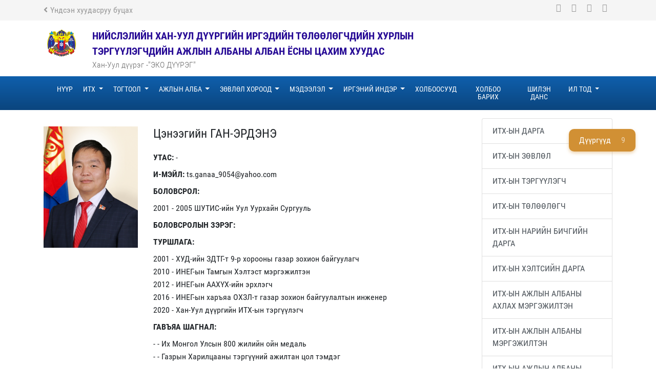

--- FILE ---
content_type: text/html; charset=UTF-8
request_url: http://khan-uul.ub.khural.mn/cvinfo/18733
body_size: 10624
content:
<!DOCTYPE html>
<html>
<head>
	<meta charset="utf-8">
	<meta name="viewport" content="width=device-width, initial-scale=1, shrink-to-fit=no">
	<title>Цэнээгийн ГАН-ЭРДЭНЭ</title>
  <meta name="description" content="НИЙСЛЭЛИЙН ХАН-УУЛ ДҮҮРГИЙН ИРГЭДИЙН ТӨЛӨӨЛӨГЧДИЙН ХУРЛЫН ТЭРГҮҮЛЭГЧДИЙН АЖЛЫН АЛБАНЫ АЛБАН ЁСНЫ ЦАХИМ ХУУДАС ">
  <meta name="author" content="Онлайнсолюшнс ХХК">
	<!-- facebook -->
	<meta property="og:url" content="http://khan-uul.ub.khural.mn/cvinfo/18733" />
	<meta property="og:type" content="website" />
	<meta property="og:title" content="Цэнээгийн ГАН-ЭРДЭНЭ" />
	<meta property="og:image" content="3Aazus3UWSzcmvvsDWQFaDtmo8QC3VifKaBHWY6o.jpg?w=155" /> 
	<meta property="og:description" content="НИЙСЛЭЛИЙН ХАН-УУЛ ДҮҮРГИЙН ИРГЭДИЙН ТӨЛӨӨЛӨГЧДИЙН ХУРЛЫН ТЭРГҮҮЛЭГЧДИЙН АЖЛЫН АЛБАНЫ АЛБАН ЁСНЫ ЦАХИМ ХУУДАС " />
	<!-- twitter -->
	<meta name="twitter:card" content="summary" />
	<meta name="twitter:site" content="@khuralmn" />
	<meta name="twitter:title" content="Цэнээгийн ГАН-ЭРДЭНЭ" />
	<meta name="twitter:description" content="НИЙСЛЭЛИЙН ХАН-УУЛ ДҮҮРГИЙН ИРГЭДИЙН ТӨЛӨӨЛӨГЧДИЙН ХУРЛЫН ТЭРГҮҮЛЭГЧДИЙН АЖЛЫН АЛБАНЫ АЛБАН ЁСНЫ ЦАХИМ ХУУДАС " />
	<meta name="twitter:image" content="3Aazus3UWSzcmvvsDWQFaDtmo8QC3VifKaBHWY6o.jpg?w=155" /> 
	
	<link href="/assets/css/owl.carousel.css" rel="stylesheet" type="text/css"/>
	<link href="/assets/css/owl.theme.default.css" rel="stylesheet" type="text/css"/>
	<link href="/assets/css/bootstrap.min.css" rel="stylesheet" type="text/css">
	<link rel="stylesheet" href="/themes/boot/assets/vendor/fontawesome-free/css/all.min.css">
	<link href="/assets/css/main_default.css" rel="stylesheet" type="text/css"/>	
	<style >[wire\:loading], [wire\:loading\.delay], [wire\:loading\.inline-block], [wire\:loading\.inline], [wire\:loading\.block], [wire\:loading\.flex], [wire\:loading\.table], [wire\:loading\.grid], [wire\:loading\.inline-flex] {display: none;}[wire\:loading\.delay\.shortest], [wire\:loading\.delay\.shorter], [wire\:loading\.delay\.short], [wire\:loading\.delay\.long], [wire\:loading\.delay\.longer], [wire\:loading\.delay\.longest] {display:none;}[wire\:offline] {display: none;}[wire\:dirty]:not(textarea):not(input):not(select) {display: none;}input:-webkit-autofill, select:-webkit-autofill, textarea:-webkit-autofill {animation-duration: 50000s;animation-name: livewireautofill;}@keyframes livewireautofill { from {} }</style>

</head>
<body class="country-body">
	<div class="container-fluid">
		<div class="row top-line">
			<div class="container">
				<div class="row">
					<div class="col-6">
						<a href="http://khural.mn" class="back-home"><i class="fa fa-angle-left"></i>Үндсэн хуудасруу буцах</a>
					</div>
					<div class="col-6 text-right">
						<ul class="top-line-social">
							<li>
								<a href=""><i class="fa fa-facebook"></i></a>
							</li>
							<li>
								<a href=""><i class="fa fa-twitter"></i></a>
							</li>
							<li>
								<a href=""><i class="fa fa-youtube"></i></a>
							</li>
							<li>
								<a href=""><i class="fa fa-instagram"></i></a>
							</li>
						</ul>
					</div>
				</div>
			</div>
		</div>		<div class="row header">
			<div class="container">
				<div class="row">
					<div class="col-lg-12 col-md-12 col-sm-12 logo-wrapper">
						<div class="row">
							<div class="col-3 col-lg-1 col-md-4 logo">
								<a href="/"><img src="/storage/pictures/logo/1e011989-1094-4f49-bfa5-38e714950be7.jpg" style="width:70px"></a>
							</div>
							<div class="col-7 col-lg-7 col-md-8 organization-name">
								<p class="default-name">
									НИЙСЛЭЛИЙН ХАН-УУЛ ДҮҮРГИЙН ИРГЭДИЙН ТӨЛӨӨЛӨГЧДИЙН ХУРЛЫН ТЭРГҮҮЛЭГЧДИЙН АЖЛЫН АЛБАНЫ АЛБАН ЁСНЫ ЦАХИМ ХУУДАС 
								</p>
								<p class="mobile-name">
									НИЙСЛЭЛИЙН ХАН-УУЛ ДҮҮРГИЙН ИРГЭДИЙН ТӨЛӨӨЛӨГЧДИЙН ХУРЛЫН ТЭРГҮҮЛЭГЧДИЙН АЖЛЫН АЛБАНЫ АЛБАН ЁСНЫ ЦАХИМ ХУУДАС 
								</p>
								<span class="default-name">Хан-Уул дүүрэг -&quot;ЭКО ДҮҮРЭГ&quot;</span>
								<span class="mobile-name">Хан-Уул дүүрэг -&quot;ЭКО ДҮҮРЭГ&quot;</span>
							</div>
							<div class="col-2 col-lg-2 col-md-2 mobile-menu">
								<button class="navbar-toggler" type="button" data-toggle="collapse" data-target="#navbarNavDropdown" aria-controls="navbarNavDropdown" aria-expanded="false" aria-label="Toggle navigation">
								   <i class="fa fa-bars"></i></button>
							</div>
						</div>
					</div>					
				</div>
			</div>
		</div>		<div class="row">
			<div class="col-lg-12 col-md-12 col-sm-12 country-menu">
				<div class="container">
					<nav class="navbar navbar-expand-md navbar-light">
					  <div class="collapse navbar-collapse" id="navbarNavDropdown">
						<ul class="navbar-nav">
																					 										 
									<li class="nav-item">
										<a class="nav-link" href="/c/487" style="text-transform: uppercase;">
											Нүүр
										</a>
									</li>
									 
								 
              							 																		  <li class="nav-item dropdown">
									  <a class="nav-link dropdown-toggle" href="#!" id="navbarDropdownMenuLink" data-toggle="dropdown" aria-haspopup="true" aria-expanded="false">
										  ИТХ
									  </a>
									  <ul class="dropdown-menu dropdown-menu-left" aria-labelledby="navbarDropdownMenuLink">
                    																						<li>
												<a class="dropdown-item" href="/cv?type=8">	
													Дарга
												</a>
                      </li>
																																											<li>
												<a class="dropdown-item" href="/cv?type=15">	
													Зөвлөл
												</a>
                      </li>
																																											<li>
												<a class="dropdown-item" href="/cv?type=16">	
													Төлөөлөгчид
												</a>
                      </li>
																																											<li>
												<a class="dropdown-item" href="/c/17454">	
													ИНХ-ын дарга
												</a>
                      </li>
																																											<li>
												<a class="dropdown-item" href="/n/59724">	
													Хороодын Иргэний танхимын ажилчид
												</a>
                      </li>
																														  </ul>
								  </li>
                   
								 
              							 																		  <li class="nav-item dropdown">
									  <a class="nav-link dropdown-toggle" href="#!" id="navbarDropdownMenuLink" data-toggle="dropdown" aria-haspopup="true" aria-expanded="false">
										  Тогтоол
									  </a>
									  <ul class="dropdown-menu dropdown-menu-left" aria-labelledby="navbarDropdownMenuLink">
                    																						<li>
												<a class="dropdown-item" href="/c/17548">	
													ИТХ-ын Хуралдааны тогтоол
												</a>
                      </li>
																																											<li>
												<a class="dropdown-item" href="/c/17547">	
													ИТХ-ын Зөвлөлийн хуралдааны тогтоол
												</a>
                      </li>
																														  </ul>
								  </li>
                   
								 
              							 																		  <li class="nav-item dropdown">
									  <a class="nav-link dropdown-toggle" href="#!" id="navbarDropdownMenuLink" data-toggle="dropdown" aria-haspopup="true" aria-expanded="false">
										  Ажлын алба
									  </a>
									  <ul class="dropdown-menu dropdown-menu-left" aria-labelledby="navbarDropdownMenuLink">
                    																						<li>
												<a class="dropdown-item" href="">	
													Хуралдаан зохион байгуулалтын хэлтэс
												</a>
                      </li>
																																											<li>
												<a class="dropdown-item" href="">	
													Хууль, эрх зүй, олон нийттэй харилцах хэлтэс
												</a>
                      </li>
																																											<li>
												<a class="dropdown-item" href="">	
													Санхүү захиргааны хэлтэс
												</a>
                      </li>
																														  </ul>
								  </li>
                   
								 
              							 																		  <li class="nav-item dropdown">
									  <a class="nav-link dropdown-toggle" href="#!" id="navbarDropdownMenuLink" data-toggle="dropdown" aria-haspopup="true" aria-expanded="false">
										  Зөвлөл хороод
									  </a>
									  <ul class="dropdown-menu dropdown-menu-left" aria-labelledby="navbarDropdownMenuLink">
                    																						<li>
												<a class="dropdown-item" href="">	
													Гэмт хэргээс Урдчилан Сэргийлэх ажлыг зохицуулах Салбар зөвлөл
												</a>
                      </li>
																																											<li>
												<a class="dropdown-item" href="">	
													Цагаатгах ажлыг удирдан зохион байгуулах салбар комисс
												</a>
                      </li>
																																											<li>
												<a class="dropdown-item" href="">	
													Гамшгийн эрсдлийг бууруулах орон нутгийн зөвлөл
												</a>
                      </li>
																																											<li>
												<a class="dropdown-item" href="">	
													Хан-Уул дүүргийн Улаан загалмайн хороо
												</a>
                      </li>
																														  </ul>
								  </li>
                   
								 
              							 																		  <li class="nav-item dropdown">
									  <a class="nav-link dropdown-toggle" href="#!" id="navbarDropdownMenuLink" data-toggle="dropdown" aria-haspopup="true" aria-expanded="false">
										  Мэдээлэл
									  </a>
									  <ul class="dropdown-menu dropdown-menu-left" aria-labelledby="navbarDropdownMenuLink">
                    																						<li>
												<a class="dropdown-item" href="/c/487">	
													Фото мэдээ
												</a>
                      </li>
																																											<li>
												<a class="dropdown-item" href="/c/487">	
													Видео мэдээ
												</a>
                      </li>
																																											<li>
												<a class="dropdown-item" href="/c/487">	
													Ярилцлага
												</a>
                      </li>
																														  </ul>
								  </li>
                   
								 
              							 																		  <li class="nav-item dropdown">
									  <a class="nav-link dropdown-toggle" href="#!" id="navbarDropdownMenuLink" data-toggle="dropdown" aria-haspopup="true" aria-expanded="false">
										  Иргэний индэр
									  </a>
									  <ul class="dropdown-menu dropdown-menu-left" aria-labelledby="navbarDropdownMenuLink">
                    																						<li>
												<a class="dropdown-item" href="forums">	
													Хэлэлцүүлэг
												</a>
                      </li>
																																											<li>
												<a class="dropdown-item" href="polls">	
													Санал асуулга
												</a>
                      </li>
																														  </ul>
								  </li>
                   
								 
              							 										 
									<li class="nav-item">
										<a class="nav-link" href="/links" style="text-transform: uppercase;">
											Холбоосууд
										</a>
									</li>
									 
								 
              							 										 
									<li class="nav-item">
										<a class="nav-link" href="/contact" style="text-transform: uppercase;">
											Холбоо барих
										</a>
									</li>
									 
								 
              							 										 
									<li class="nav-item">
										<a class="nav-link" href="http://www.shilendans.gov.mn/org/4491" style="text-transform: uppercase;">
											Шилэн данс
										</a>
									</li>
									 
								 
              							 																		  <li class="nav-item dropdown">
									  <a class="nav-link dropdown-toggle" href="#!" id="navbarDropdownMenuLink" data-toggle="dropdown" aria-haspopup="true" aria-expanded="false">
										  Ил Тод 
									  </a>
									  <ul class="dropdown-menu dropdown-menu-left" aria-labelledby="navbarDropdownMenuLink">
                    																						<li>
												<a class="dropdown-item" href="/c/18463">	
													Санхүүгийн тайлан
												</a>
                      </li>
																																											<li>
												<a class="dropdown-item" href="/c/18459">	
													Байгууллагын төсөв,орон тоо
												</a>
                      </li>
																																											<li>
												<a class="dropdown-item" href="/c/18462">	
													Төсвийн гүйцэтгэлийн мэдээ 
												</a>
                      </li>
																																											<li>
												<a class="dropdown-item" href="/c/18464">	
													Хяналт шалгалт дүгнэлт
												</a>
                      </li>
																														  </ul>
								  </li>
                   
								 
              														
						</ul>
					  </div>
					</nav>
				</div>
			</div>
		</div>		<ul id="right-fixed-menu">
		<li>
			<a href="#" data-toggle="modal" data-target="#sum-modal">Дүүргүүд<span>9</span></a>
		</li>
	</ul>
		    <div class="row"> 
			<div class="container mb-5">
				<div class="row">
					<div class="col-lg-9 article-detail mt-3">
            <div class="row">
              <div class="col-12 text-right">
                <div class="addthis_inline_share_toolbox_5j7t"></div>
              </div>
            </div>
            <div class="row mt-3">
              <div class="col-md-3">
                                   
                  <img src="http://khural.mn/storage/pictures/3Aazus3UWSzcmvvsDWQFaDtmo8QC3VifKaBHWY6o.jpg" class="img-fluid">
                                                </div>
              <div class="col-md-9">
                <h4 class="article-detail-title">
                    <span>Цэнээгийн</span> 
                    <span style="text-transform: uppercase;">Ган-Эрдэнэ</span>
                </h4>
                <div id="content">
                  <div class="mt-2 mb-2"><span class="font-weight-bold">УТАС:</span> -</div>
                  <div class="mt-2 mb-2"><span class="font-weight-bold">И-МЭЙЛ:</span> ts.ganaa_9054@yahoo.com</div>
                  <div class="mt-2 mb-2 font-weight-bold">БОЛОВСРОЛ:</div>
                                      <div>2001 - 2005 ШУТИС-ийн Уул Уурхайн Сургууль</div>
                                  
                  <div class="mt-2 mb-2 font-weight-bold">БОЛОВСРОЛЫН ЗЭРЭГ:</div>
                  
                  <div class="mt-2 mb-2 font-weight-bold">ТУРШЛАГА:</div>
                                      <div>2001 -  ХУД-ийн ЗДТГ-т 9-р хорооны газар зохион байгуулагч</div>
                                      <div>2010 -  ИНЕГ-ын Тамгын Хэлтэст мэргэжилтэн</div>
                                      <div>2012 -  ИНЕГ-ын ААХҮХ-ийн эрхлэгч</div>
                                      <div>2016 -  ИНЕГ-ын харъяа ОХЗЛ-т газар зохион байгуулалтын инженер</div>
                                      <div>2020 -  Хан-Уул дүүргийн ИТХ-ын тэргүүлэгч</div>
                  
                  <div class="mt-2 mb-2 font-weight-bold">ГАВЪЯА ШАГНАЛ:</div>
                                      <div>- - Их Монгол Улсын 800 жилийн ойн медаль </div>
                                      <div>- - Газрын Харилцааны тэргүүний ажилтан цол тэмдэг </div>
                  
                  <div class="mt-2 mb-2 font-weight-bold">ГАДААД ХЭЛНИЙ МЭДЛЭГ:</div>
                  <div>
                                    </div>


                  
                </div>
              </div>

            </div>
					
					</div>
					<div class="col-lg-3">
            <div class="list-group mt-3 mb-3">
						              <a style="text-transform: uppercase;" href="/cv?type=8" class="list-group-item list-group-item-action">ИТХ-ын Дарга</a>
                          <a style="text-transform: uppercase;" href="/cv?type=14" class="list-group-item list-group-item-action">ИТХ-ын зөвлөл</a>
                          <a style="text-transform: uppercase;" href="/cv?type=15" class="list-group-item list-group-item-action">ИТХ-ын Тэргүүлэгч</a>
                          <a style="text-transform: uppercase;" href="/cv?type=16" class="list-group-item list-group-item-action">ИТХ-ын Төлөөлөгч</a>
                          <a style="text-transform: uppercase;" href="/cv?type=9" class="list-group-item list-group-item-action">ИТХ-ын Нарийн бичгийн дарга</a>
                          <a style="text-transform: uppercase;" href="/cv?type=17" class="list-group-item list-group-item-action">ИТХ-ын Хэлтсийн дарга</a>
                          <a style="text-transform: uppercase;" href="/cv?type=18" class="list-group-item list-group-item-action">ИТХ-ын Ажлын албаны ахлах мэргэжилтэн</a>
                          <a style="text-transform: uppercase;" href="/cv?type=19" class="list-group-item list-group-item-action">ИТХ-ын Ажлын албаны мэргэжилтэн</a>
                          <a style="text-transform: uppercase;" href="/cv?type=22" class="list-group-item list-group-item-action">ИТХ-ын Ажлын албаны ажилтан</a>
                        </div>
					</div>
				</div>
			</div>
		</div>
		
		
		<div class="modal fade right-menu-modal" id="sum-modal" tabindex="-1" role="dialog" aria-labelledby="duureg-modal" aria-hidden="true">
			<div class="modal-dialog" role="document">
				<div class="modal-content">
					<div class="modal-header">
				        <button type="button" class="close" data-dismiss="modal">&times;</button>
				     </div>
					<div class="modal-body">
						<ul class="modal-country-list">
														<li>
								<a href="http://baganuur.ub.khural.mn">Багануур</a>
							</li>
														<li>
								<a href="http://bagakhangai.ub.khural.mn">Багахангай</a>
							</li>
														<li>
								<a href="http://bayangol.ub.khural.mn">Баянгол</a>
							</li>
														<li>
								<a href="http://bayanzurkh.ub.khural.mn">Баянзүрх</a>
							</li>
														<li>
								<a href="http://nalaikh.ub.khural.mn">Налайх</a>
							</li>
														<li>
								<a href="http://songinokhairkhan.ub.khural.mn">Сонгинохайрхан</a>
							</li>
														<li>
								<a href="http://sukhbaatar.ub.khural.mn">Сүхбаатар</a>
							</li>
														<li>
								<a href="http://khan-uul.ub.khural.mn">Хан-Уул</a>
							</li>
														<li>
								<a href="http://chingeltei.ub.khural.mn">Чингэлтэй</a>
							</li>
													</ul>
					</div>
				</div>
			</div>
		</div>		<div class="row footer green-gradient">
			<div class="container">
				<div class="row footer-info-section">
					<div class="col-lg-8">
						<a href="" class="logo-wrapper">
							<div class="row">
								<div class="col-3 col-lg-2 col-md-2 logo">
									<img src="/storage/pictures/logo/1e011989-1094-4f49-bfa5-38e714950be7.jpg" style="width:70px">
								</div>
								<div class="col-9 col-lg-10 col-md-10 organization-name white">
									<p class="default-name">
										НИЙСЛЭЛИЙН ХАН-УУЛ ДҮҮРГИЙН ИРГЭДИЙН ТӨЛӨӨЛӨГЧДИЙН ХУРЛЫН ТЭРГҮҮЛЭГЧДИЙН АЖЛЫН АЛБАНЫ АЛБАН ЁСНЫ ЦАХИМ ХУУДАС 
									</p>
									<p class="mobile-name">
										НИЙСЛЭЛИЙН ХАН-УУЛ ДҮҮРГИЙН ИРГЭДИЙН ТӨЛӨӨЛӨГЧДИЙН ХУРЛЫН ТЭРГҮҮЛЭГЧДИЙН АЖЛЫН АЛБАНЫ АЛБАН ЁСНЫ ЦАХИМ ХУУДАС 
									</p>
									<span class="default-name" style="color:#cecece">Хан-Уул дүүрэг -&quot;ЭКО ДҮҮРЭГ&quot;</span>
									<span class="mobile-name">Хан-Уул дүүрэг -&quot;ЭКО ДҮҮРЭГ&quot;</span>
									
								</div>
							</div>
						</a>
						<div class="row footer-copyright-section mt-3">
							<div class="col-lg-8">
								© 2014-2022 Khural.mn. Бүх эрх хуулиар хамгаалагдсан.
								<p>Швейцарын Засгийн газрын санхүүжилттэй “Монгол Улсын төлөөллийн байгууллагыг бэхжүүлэх нь” төслөөс дэмжлэг үзүүлэв.</p>
								<p>	Хөгжүүлсэн: Онлайнсолюшнс ХХК. 2020-2026он.</p>
							</div>
						
						</div>
					</div>
					<div class="col-lg-4">
						<div class="row footer-stats">
							<!--
							<div class="col-6 col-md-4">
								<p>Өнөөдөр</p>
								<span>16121</span>
							</div>
							<div class="col-6 col-md-4">
								<p>Нийт</p>
								<span>1213512</span>
							</div>
							-->
							<div class="col-lg-12 col-md-4 col-sm-12">
								<p style="margin-top: 0px">Монгол Улс,УЛААНБААТАР ХОТ ХАН-УУЛ ДҮҮРЭГ ИРГЭДЭД ҮЙЛЧЛЭХ ТӨВ БАЙР</p>
								<p style="margin-bottom: 0px">Утас:  +976 70132496 </p>
								<p style="margin-top: 0px">Э-Мэйл: contact@KHAN-UUL.UB.KHURAL.MN</p>
							</div>
							<div class="col-lg-12 col-md-4 col-sm-12">
								<p>Сошиал холбоосууд</p>
								<ul class="social">
																		<li>
										<a href="https://www.facebook.com/khanuuldist/"><i class="fab fa-facebook"></i></a>
									</li>
																																												</ul>
							</div>
						</div>
					</div>
				</div>
				
				
				
				
			</div>
		</div>	</div>
	<script src="/assets/js/jquery-3.5.1.min.js"></script>
	<script src="/assets/js/bootstrap.bundle.min.js"></script>
	<script src="/assets/js/owl.carousel.min.js"></script>
	<script src="/vendor/livewire/livewire.js?id=90730a3b0e7144480175" data-turbo-eval="false" data-turbolinks-eval="false" ></script><script data-turbo-eval="false" data-turbolinks-eval="false" >window.livewire = new Livewire();window.Livewire = window.livewire;window.livewire_app_url = '';window.livewire_token = 'u0n4WdUv4TH2xJeZ7Eoqu2EtY4mxffQzxuV8OPuy';window.deferLoadingAlpine = function (callback) {window.addEventListener('livewire:load', function () {callback();});};let started = false;window.addEventListener('alpine:initializing', function () {if (! started) {window.livewire.start();started = true;}});document.addEventListener("DOMContentLoaded", function () {if (! started) {window.livewire.start();started = true;}});</script>
	<!-- Global site tag (gtag.js) - Google Analytics -->
<script async src="https://www.googletagmanager.com/gtag/js?id=G-SNS0XZT4HR"></script>
<script>
  window.dataLayer = window.dataLayer || [];
  function gtag(){dataLayer.push(arguments);}
  gtag('js', new Date());

  gtag('config', 'G-SNS0XZT4HR');
</script>
	<script src="https://cdn.jsdelivr.net/npm/sweetalert2@10"></script>
	<script>
    /**** Livewire Alert Scripts ****/
    (()=>{var __webpack_modules__={757:(e,t,r)=>{e.exports=r(666)},666:e=>{var t=function(e){"use strict";var t,r=Object.prototype,n=r.hasOwnProperty,o="function"==typeof Symbol?Symbol:{},i=o.iterator||"@@iterator",a=o.asyncIterator||"@@asyncIterator",c=o.toStringTag||"@@toStringTag";function s(e,t,r){return Object.defineProperty(e,t,{value:r,enumerable:!0,configurable:!0,writable:!0}),e[t]}try{s({},"")}catch(e){s=function(e,t,r){return e[t]=r}}function l(e,t,r,n){var o=t&&t.prototype instanceof y?t:y,i=Object.create(o.prototype),a=new x(n||[]);return i._invoke=function(e,t,r){var n=f;return function(o,i){if(n===p)throw new Error("Generator is already running");if(n===d){if("throw"===o)throw i;return S()}for(r.method=o,r.arg=i;;){var a=r.delegate;if(a){var c=L(a,r);if(c){if(c===h)continue;return c}}if("next"===r.method)r.sent=r._sent=r.arg;else if("throw"===r.method){if(n===f)throw n=d,r.arg;r.dispatchException(r.arg)}else"return"===r.method&&r.abrupt("return",r.arg);n=p;var s=u(e,t,r);if("normal"===s.type){if(n=r.done?d:_,s.arg===h)continue;return{value:s.arg,done:r.done}}"throw"===s.type&&(n=d,r.method="throw",r.arg=s.arg)}}}(e,r,a),i}function u(e,t,r){try{return{type:"normal",arg:e.call(t,r)}}catch(e){return{type:"throw",arg:e}}}e.wrap=l;var f="suspendedStart",_="suspendedYield",p="executing",d="completed",h={};function y(){}function v(){}function m(){}var b={};s(b,i,(function(){return this}));var w=Object.getPrototypeOf,g=w&&w(w(D([])));g&&g!==r&&n.call(g,i)&&(b=g);var O=m.prototype=y.prototype=Object.create(b);function E(e){["next","throw","return"].forEach((function(t){s(e,t,(function(e){return this._invoke(t,e)}))}))}function k(e,t){function r(o,i,a,c){var s=u(e[o],e,i);if("throw"!==s.type){var l=s.arg,f=l.value;return f&&"object"==typeof f&&n.call(f,"__await")?t.resolve(f.__await).then((function(e){r("next",e,a,c)}),(function(e){r("throw",e,a,c)})):t.resolve(f).then((function(e){l.value=e,a(l)}),(function(e){return r("throw",e,a,c)}))}c(s.arg)}var o;this._invoke=function(e,n){function i(){return new t((function(t,o){r(e,n,t,o)}))}return o=o?o.then(i,i):i()}}function L(e,r){var n=e.iterator[r.method];if(n===t){if(r.delegate=null,"throw"===r.method){if(e.iterator.return&&(r.method="return",r.arg=t,L(e,r),"throw"===r.method))return h;r.method="throw",r.arg=new TypeError("The iterator does not provide a 'throw' method")}return h}var o=u(n,e.iterator,r.arg);if("throw"===o.type)return r.method="throw",r.arg=o.arg,r.delegate=null,h;var i=o.arg;return i?i.done?(r[e.resultName]=i.value,r.next=e.nextLoc,"return"!==r.method&&(r.method="next",r.arg=t),r.delegate=null,h):i:(r.method="throw",r.arg=new TypeError("iterator result is not an object"),r.delegate=null,h)}function j(e){var t={tryLoc:e[0]};1 in e&&(t.catchLoc=e[1]),2 in e&&(t.finallyLoc=e[2],t.afterLoc=e[3]),this.tryEntries.push(t)}function P(e){var t=e.completion||{};t.type="normal",delete t.arg,e.completion=t}function x(e){this.tryEntries=[{tryLoc:"root"}],e.forEach(j,this),this.reset(!0)}function D(e){if(e){var r=e[i];if(r)return r.call(e);if("function"==typeof e.next)return e;if(!isNaN(e.length)){var o=-1,a=function r(){for(;++o<e.length;)if(n.call(e,o))return r.value=e[o],r.done=!1,r;return r.value=t,r.done=!0,r};return a.next=a}}return{next:S}}function S(){return{value:t,done:!0}}return v.prototype=m,s(O,"constructor",m),s(m,"constructor",v),v.displayName=s(m,c,"GeneratorFunction"),e.isGeneratorFunction=function(e){var t="function"==typeof e&&e.constructor;return!!t&&(t===v||"GeneratorFunction"===(t.displayName||t.name))},e.mark=function(e){return Object.setPrototypeOf?Object.setPrototypeOf(e,m):(e.__proto__=m,s(e,c,"GeneratorFunction")),e.prototype=Object.create(O),e},e.awrap=function(e){return{__await:e}},E(k.prototype),s(k.prototype,a,(function(){return this})),e.AsyncIterator=k,e.async=function(t,r,n,o,i){void 0===i&&(i=Promise);var a=new k(l(t,r,n,o),i);return e.isGeneratorFunction(r)?a:a.next().then((function(e){return e.done?e.value:a.next()}))},E(O),s(O,c,"Generator"),s(O,i,(function(){return this})),s(O,"toString",(function(){return"[object Generator]"})),e.keys=function(e){var t=[];for(var r in e)t.push(r);return t.reverse(),function r(){for(;t.length;){var n=t.pop();if(n in e)return r.value=n,r.done=!1,r}return r.done=!0,r}},e.values=D,x.prototype={constructor:x,reset:function(e){if(this.prev=0,this.next=0,this.sent=this._sent=t,this.done=!1,this.delegate=null,this.method="next",this.arg=t,this.tryEntries.forEach(P),!e)for(var r in this)"t"===r.charAt(0)&&n.call(this,r)&&!isNaN(+r.slice(1))&&(this[r]=t)},stop:function(){this.done=!0;var e=this.tryEntries[0].completion;if("throw"===e.type)throw e.arg;return this.rval},dispatchException:function(e){if(this.done)throw e;var r=this;function o(n,o){return c.type="throw",c.arg=e,r.next=n,o&&(r.method="next",r.arg=t),!!o}for(var i=this.tryEntries.length-1;i>=0;--i){var a=this.tryEntries[i],c=a.completion;if("root"===a.tryLoc)return o("end");if(a.tryLoc<=this.prev){var s=n.call(a,"catchLoc"),l=n.call(a,"finallyLoc");if(s&&l){if(this.prev<a.catchLoc)return o(a.catchLoc,!0);if(this.prev<a.finallyLoc)return o(a.finallyLoc)}else if(s){if(this.prev<a.catchLoc)return o(a.catchLoc,!0)}else{if(!l)throw new Error("try statement without catch or finally");if(this.prev<a.finallyLoc)return o(a.finallyLoc)}}}},abrupt:function(e,t){for(var r=this.tryEntries.length-1;r>=0;--r){var o=this.tryEntries[r];if(o.tryLoc<=this.prev&&n.call(o,"finallyLoc")&&this.prev<o.finallyLoc){var i=o;break}}i&&("break"===e||"continue"===e)&&i.tryLoc<=t&&t<=i.finallyLoc&&(i=null);var a=i?i.completion:{};return a.type=e,a.arg=t,i?(this.method="next",this.next=i.finallyLoc,h):this.complete(a)},complete:function(e,t){if("throw"===e.type)throw e.arg;return"break"===e.type||"continue"===e.type?this.next=e.arg:"return"===e.type?(this.rval=this.arg=e.arg,this.method="return",this.next="end"):"normal"===e.type&&t&&(this.next=t),h},finish:function(e){for(var t=this.tryEntries.length-1;t>=0;--t){var r=this.tryEntries[t];if(r.finallyLoc===e)return this.complete(r.completion,r.afterLoc),P(r),h}},catch:function(e){for(var t=this.tryEntries.length-1;t>=0;--t){var r=this.tryEntries[t];if(r.tryLoc===e){var n=r.completion;if("throw"===n.type){var o=n.arg;P(r)}return o}}throw new Error("illegal catch attempt")},delegateYield:function(e,r,n){return this.delegate={iterator:D(e),resultName:r,nextLoc:n},"next"===this.method&&(this.arg=t),h}},e}(e.exports);try{regeneratorRuntime=t}catch(e){"object"==typeof globalThis?globalThis.regeneratorRuntime=t:Function("r","regeneratorRuntime = r")(t)}}},__webpack_module_cache__={};function __webpack_require__(e){var t=__webpack_module_cache__[e];if(void 0!==t)return t.exports;var r=__webpack_module_cache__[e]={exports:{}};return __webpack_modules__[e](r,r.exports,__webpack_require__),r.exports}__webpack_require__.n=e=>{var t=e&&e.__esModule?()=>e.default:()=>e;return __webpack_require__.d(t,{a:t}),t},__webpack_require__.d=(e,t)=>{for(var r in t)__webpack_require__.o(t,r)&&!__webpack_require__.o(e,r)&&Object.defineProperty(e,r,{enumerable:!0,get:t[r]})},__webpack_require__.o=(e,t)=>Object.prototype.hasOwnProperty.call(e,t);var __webpack_exports__={};(()=>{"use strict";var _babel_runtime_regenerator__WEBPACK_IMPORTED_MODULE_0__=__webpack_require__(757),_babel_runtime_regenerator__WEBPACK_IMPORTED_MODULE_0___default=__webpack_require__.n(_babel_runtime_regenerator__WEBPACK_IMPORTED_MODULE_0__);function ownKeys(e,t){var r=Object.keys(e);if(Object.getOwnPropertySymbols){var n=Object.getOwnPropertySymbols(e);t&&(n=n.filter((function(t){return Object.getOwnPropertyDescriptor(e,t).enumerable}))),r.push.apply(r,n)}return r}function _objectSpread(e){for(var t=1;t<arguments.length;t++){var r=null!=arguments[t]?arguments[t]:{};t%2?ownKeys(Object(r),!0).forEach((function(t){_defineProperty(e,t,r[t])})):Object.getOwnPropertyDescriptors?Object.defineProperties(e,Object.getOwnPropertyDescriptors(r)):ownKeys(Object(r)).forEach((function(t){Object.defineProperty(e,t,Object.getOwnPropertyDescriptor(r,t))}))}return e}function _defineProperty(e,t,r){return t in e?Object.defineProperty(e,t,{value:r,enumerable:!0,configurable:!0,writable:!0}):e[t]=r,e}function asyncGeneratorStep(e,t,r,n,o,i,a){try{var c=e[i](a),s=c.value}catch(e){return void r(e)}c.done?t(s):Promise.resolve(s).then(n,o)}function _asyncToGenerator(e){return function(){var t=this,r=arguments;return new Promise((function(n,o){var i=e.apply(t,r);function a(e){asyncGeneratorStep(i,n,o,a,c,"next",e)}function c(e){asyncGeneratorStep(i,n,o,a,c,"throw",e)}a(void 0)}))}}function evalCallbacksOptions(options){for(var callbacksKeysAllowed=["allowOutsideClick","allowEscapeKey","allowEnterKey","loaderHtml","inputOptions","inputValidator","preConfirm","preDeny","didClose","didDestroy","didOpen","didRender","willClose","willOpen"],_i=0,_callbacksKeysAllowed=callbacksKeysAllowed;_i<_callbacksKeysAllowed.length;_i++){var callbackKey=_callbacksKeysAllowed[_i];options.hasOwnProperty(callbackKey)&&("string"==typeof options[callbackKey]||options[callbackKey]instanceof String)&&options[callbackKey]&&""!=options[callbackKey].trim()&&(options[callbackKey]=eval(options[callbackKey]))}}function afterAlertInteraction(e){if(e.confirmed)return"self"===e.onConfirmed.component?void Livewire.find(e.onConfirmed.id).emitSelf(e.onConfirmed.listener,e.result):void Livewire.emitTo(e.onConfirmed.component,e.onConfirmed.listener,e.result);if(e.isDenied)return"self"===e.onDenied.component?void Livewire.find(e.onDenied.id).emitSelf(e.onDenied.listener,e.result):void Livewire.emitTo(e.onDenied.component,e.onDenied.listener,e.result);if(e.onProgressFinished&&e.dismiss===Swal.DismissReason.timer)return"self"===e.onProgressFinished.component?void Livewire.find(e.onProgressFinished.id).emitSelf(e.onProgressFinished.listener,e.result):void Livewire.emitTo(e.onProgressFinished.component,e.onProgressFinished.listener,e.result);if(e.onDismissed){if("self"===e.onDismissed.component)return void Livewire.find(e.onDismissed.id).emit(e.onDismissed.listener,e.result);Livewire.emitTo(e.onDismissed.component,e.onDismissed.listener,e.result)}}window.addEventListener("alert",function(){var e=_asyncToGenerator(_babel_runtime_regenerator__WEBPACK_IMPORTED_MODULE_0___default().mark((function e(t){var r,n,o,i,a,c,s,l;return _babel_runtime_regenerator__WEBPACK_IMPORTED_MODULE_0___default().wrap((function(e){for(;;)switch(e.prev=e.next){case 0:return o=t.detail.message,i=null!==(r=t.detail.type)&&void 0!==r?r:null,a=t.detail.data,c=t.detail.events,evalCallbacksOptions(s=t.detail.options),e.next=8,Swal.fire(_objectSpread({title:o,icon:i},s));case 8:afterAlertInteraction(_objectSpread(_objectSpread(_objectSpread({confirmed:(l=e.sent).isConfirmed,denied:l.isDenied,dismiss:l.dismiss,result:_objectSpread(_objectSpread({},l),{},{data:_objectSpread(_objectSpread({},a),{},{inputAttributes:null!==(n=s.inputAttributes)&&void 0!==n?n:null})})},c),l),s));case 10:case"end":return e.stop()}}),e)})));return function(t){return e.apply(this,arguments)}}()),window.flashAlert=function(){var e=_asyncToGenerator(_babel_runtime_regenerator__WEBPACK_IMPORTED_MODULE_0___default().mark((function e(t){var r,n,o,i,a,c,s;return _babel_runtime_regenerator__WEBPACK_IMPORTED_MODULE_0___default().wrap((function(e){for(;;)switch(e.prev=e.next){case 0:return i=t.events,a=t.events.data,evalCallbacksOptions(c=t.options),e.next=6,Swal.fire(_objectSpread({title:null!==(r=t.message)&&void 0!==r?r:"",icon:null!==(n=t.type)&&void 0!==n?n:null},c));case 6:afterAlertInteraction(_objectSpread(_objectSpread({confirmed:(s=e.sent).isConfirmed,denied:s.isDenied,dismiss:s.dismiss,result:_objectSpread(_objectSpread({},s),{},{data:_objectSpread(_objectSpread({},a),{},{inputAttributes:null!==(o=c.inputAttributes)&&void 0!==o?o:null})})},i),t.options));case 8:case"end":return e.stop()}}),e)})));return function(t){return e.apply(this,arguments)}}()})()})();
</script>

	<script type="text/javascript">
		

		$(document).ready(function() {
			$(".navbar-toggler").click(function(){				
			    if($(".navbar-toggler i").hasClass("fa fa-bars")){
			    	$(".navbar-toggler").toggleClass("circle");
			    	$(".navbar-toggler i").attr("class","fa fa-times");
			    }else{
			    	$(".navbar-toggler").toggleClass("circle");
			    	$(".navbar-toggler i").attr("class","fa fa-bars");
			    }
			});
		    $('#partner').owlCarousel({
			    loop:false,
			    nav:true,
			    dots:true,
			    responsive:{
			        0:{
			            items:1
			        },
			        600:{
			            items:2
			        },
			        1000:{
			            items:4
			        }
			    }
			});

			$('.news').owlCarousel({
			    loop:true,
			    nav:true,
			    dots:false,
			    autoplay:true,
				autoplayTimeout:8000,
			   	navText:["<div class='nav-btn prev-slide'><i class='fa fa-angle-left'></i></div>","<div class='nav-btn next-slide'><i class='fa fa-angle-right'></i></div>"],
			    responsive:{
			        0:{
			            items:1
			        },
			        600:{
			            items:2
			        },
			        1000:{
			            items:3
			        }
			    }
			});




		});
	</script>
	<script type="text/javascript" src="//s7.addthis.com/js/300/addthis_widget.js#pubid=soyolerdene"></script>
</body>
</html>